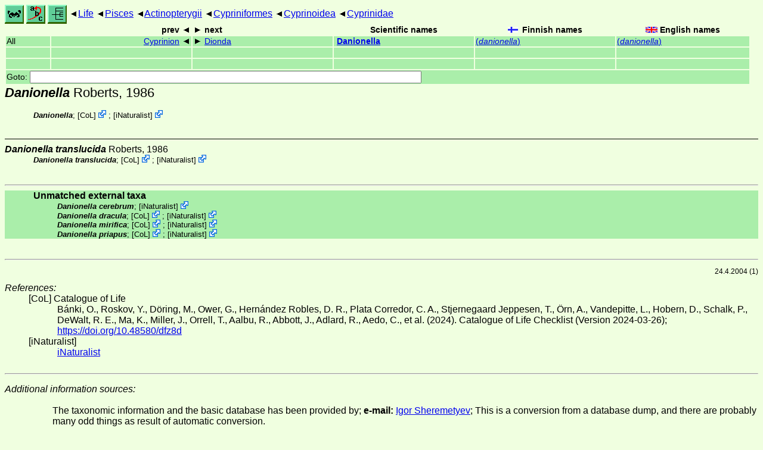

--- FILE ---
content_type: text/html
request_url: http://www.ftp.funet.fi/index/files/index/Tree_of_life/pisces/actinopterygii/cypriniformes/cyprinoidea/cyprinidae/danionella/
body_size: 4965
content:
<!DOCTYPE html><html><head><title>Danionella</title>
<link rel="stylesheet" href="../../../../../../life.css" type="text/css">
<!-- Generated by index-css.pl -->
<base target="_top">
<meta charset="utf-8"/></head><body>
<noscript><style>.js {display:none;}</style></noscript>
<div class=NAVBAR>
<a href="../../../../../../intro.html"><img src="../../../../../../icons/home.gif" alt="[HOME]"></a>
<a href="../../../../../../warp/index.html"><img src="../../../../../../icons/warp.gif" alt="[INDEXES]"></a>
<a href="../../../../../../tree.html?find=danionella:Roberts" target="tree_life"><img class="js" src="../../../../../../icons/phylo.png" alt="[TREE]"></a>
<span class=up><a href="../../../../../../">Life</a></span>
<span class=up><a href="../../../../../">Pisces</a></span>
<span class=up><a href="../../../../">Actinopterygii</a></span>
<span class=up><a href="../../../">Cypriniformes</a></span>
<span class=up><a href="../../">Cyprinoidea</a></span>
<span class=up><a href="../">Cyprinidae</a></span>
</div>
<form action="/cgi-bin/life/goto"><table class=NAVIGATION><tr><th></th><th class=prev><span>prev</span></th>
<th class=next><span>next</span></th>
<th>Scientific names</TH>
<th><span class=fiflag>Finnish names</span></th>
<th><span class=gbflag>English names</span></th>
</tr>
<tr><td>All</td>
<td class=prev><span><a href="../cyprinion">Cyprinion</a></span></td>
<td class=next><span><a href="../dionda">Dionda</a></span></td>
<td>&nbsp;<b><a href="../../../../../../warp/fish-4-list.html#danionella">Danionella</a></b>
</td>
<td><a href="../../../../../../warp/fish-3-Finnish-list.html#danionella">(<i>danionella</i>)</a></td>
<td><a href="../../../../../../warp/fish-3-English-list.html#danionella">(<i>danionella</i>)</a></td></tr>
<tr><td>&nbsp;</td>
<td class=prev></td>
<td class=next></td>
<td>&nbsp;</td>
<td></td>
<td></td></tr>
<tr><td>&nbsp;</td>
<td class=prev></td>
<td class=next></td>
<td>&nbsp;</td>
<td></td>
<td></td></tr>
<tr><td colspan=6><label>Goto: <input name=taxon size=80></label></td></tr>
</table>
</form>
<div class=PH><div class="TN" id="Danionella"><span class=TN><i>Danionella</i> Roberts, 1986</span>

<div class=MENTIONS>
<ul class="LR">
<li><i>Danionella</i>; <span class="ext"> [<a href="#R1">CoL</a>] <a href='https://www.catalogueoflife.org/data/taxon/3ZRK'></a></span> ; <span class="ext"> [<a href="#R2">iNaturalist</a>] <a href='https://www.inaturalist.org/taxa/87848'></a></span> 
</ul>
</div></div>
</div><ul class=SP>
<li>
<div class="TN" id="translucida"><span class=TN><i>Danionella translucida</i> Roberts, 1986</span>

<div class=MENTIONS>
<ul class="LR">
<li><i>Danionella translucida</i>; <span class="ext"> [<a href="#R1">CoL</a>] <a href='https://www.catalogueoflife.org/data/taxon/34448'></a></span> ; <span class="ext"> [<a href="#R2">iNaturalist</a>] <a href='https://www.inaturalist.org/taxa/99082'></a></span> 
</ul>
</div></div>
</ul>
<br><hr><div class=GROUP><b>Unmatched external taxa</b>
<ul class="LR">
<li><i>Danionella cerebrum</i>; <span class="ext"> [<a href="#R2">iNaturalist</a>] <a href='https://www.inaturalist.org/taxa/1359962'></a></span> 
<li><i>Danionella dracula</i>; <span class="ext"> [<a href="#R1">CoL</a>] <a href='https://www.catalogueoflife.org/data/taxon/34445'></a></span> ; <span class="ext"> [<a href="#R2">iNaturalist</a>] <a href='https://www.inaturalist.org/taxa/99079'></a></span> 
<li><i>Danionella mirifica</i>; <span class="ext"> [<a href="#R1">CoL</a>] <a href='https://www.catalogueoflife.org/data/taxon/34446'></a></span> ; <span class="ext"> [<a href="#R2">iNaturalist</a>] <a href='https://www.inaturalist.org/taxa/99080'></a></span> 
<li><i>Danionella priapus</i>; <span class="ext"> [<a href="#R1">CoL</a>] <a href='https://www.catalogueoflife.org/data/taxon/34447'></a></span> ; <span class="ext"> [<a href="#R2">iNaturalist</a>] <a href='https://www.inaturalist.org/taxa/99081'></a></span> 
</ul>
</div>
<br><hr>
<p class=NOTE>24.4.2004 (1)</p><div><em>References:</em><ul class=RL>
<li id="R1">[CoL] Catalogue of Life<br>
Bánki, O., Roskov, Y., Döring, M., Ower, G., Hernández Robles, D. R., Plata Corredor, C. A., Stjernegaard Jeppesen, T., Örn, A., Vandepitte, L., Hobern, D., Schalk, P., DeWalt, R. E., Ma, K., Miller, J., Orrell, T., Aalbu, R., Abbott, J., Adlard, R., Aedo, C., et al. (2024). Catalogue of Life Checklist (Version 2024-03-26);  <a href="https://doi.org/10.48580/dfz8d">https://doi.org/10.48580/dfz8d</a>
<li id="R2">[iNaturalist] <br>
 <a href="https://www.inaturalist.org">iNaturalist</a>
</ul></div>
<br><hr>
<dl><dt><em>Additional information sources:</em><dd><ul>
<li><br>
The taxonomic information and the basic database has been provided by; <STRONG>e-mail:</STRONG>&nbsp;<a href="/cgi-bin/life/mail/yahoo/com/sheremetyev?6o@g1c.14kc-8rf.org">Igor Sheremetyev</a>; This is a conversion from a database dump, and there are probably many odd things as result of automatic conversion.
</ul></dl>

<br>
</body></html>
